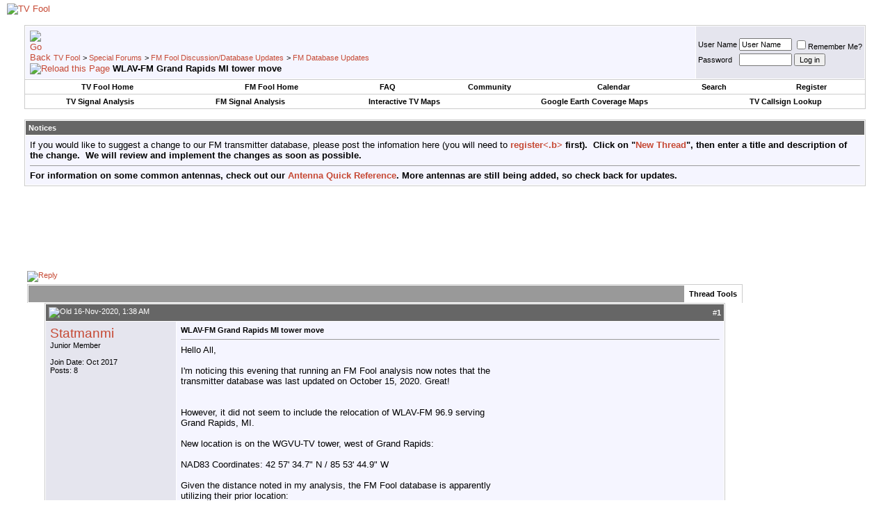

--- FILE ---
content_type: text/html; charset=utf-8
request_url: https://accounts.google.com/o/oauth2/postmessageRelay?parent=https%3A%2F%2Fforum.tvfool.com&jsh=m%3B%2F_%2Fscs%2Fabc-static%2F_%2Fjs%2Fk%3Dgapi.lb.en.2kN9-TZiXrM.O%2Fd%3D1%2Frs%3DAHpOoo_B4hu0FeWRuWHfxnZ3V0WubwN7Qw%2Fm%3D__features__
body_size: 159
content:
<!DOCTYPE html><html><head><title></title><meta http-equiv="content-type" content="text/html; charset=utf-8"><meta http-equiv="X-UA-Compatible" content="IE=edge"><meta name="viewport" content="width=device-width, initial-scale=1, minimum-scale=1, maximum-scale=1, user-scalable=0"><script src='https://ssl.gstatic.com/accounts/o/2580342461-postmessagerelay.js' nonce="hDwzsoHgqtpi6sgVB5R2Qg"></script></head><body><script type="text/javascript" src="https://apis.google.com/js/rpc:shindig_random.js?onload=init" nonce="hDwzsoHgqtpi6sgVB5R2Qg"></script></body></html>

--- FILE ---
content_type: text/html; charset=utf-8
request_url: https://www.google.com/recaptcha/api2/aframe
body_size: 267
content:
<!DOCTYPE HTML><html><head><meta http-equiv="content-type" content="text/html; charset=UTF-8"></head><body><script nonce="gmA368gqlldrZ1hyRRBi8Q">/** Anti-fraud and anti-abuse applications only. See google.com/recaptcha */ try{var clients={'sodar':'https://pagead2.googlesyndication.com/pagead/sodar?'};window.addEventListener("message",function(a){try{if(a.source===window.parent){var b=JSON.parse(a.data);var c=clients[b['id']];if(c){var d=document.createElement('img');d.src=c+b['params']+'&rc='+(localStorage.getItem("rc::a")?sessionStorage.getItem("rc::b"):"");window.document.body.appendChild(d);sessionStorage.setItem("rc::e",parseInt(sessionStorage.getItem("rc::e")||0)+1);localStorage.setItem("rc::h",'1769527776414');}}}catch(b){}});window.parent.postMessage("_grecaptcha_ready", "*");}catch(b){}</script></body></html>